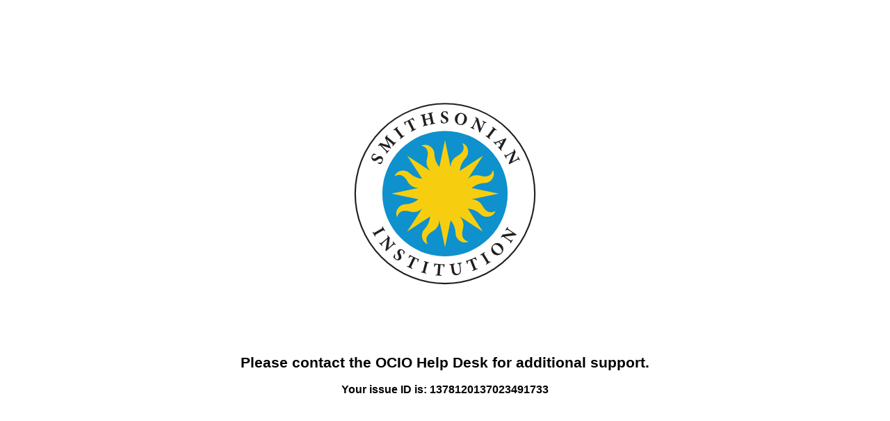

--- FILE ---
content_type: text/html; charset=utf-8
request_url: https://howthingsfly.si.edu/media/space-shuttle-main-engine
body_size: 736
content:
<html><head><title>Request Rejected</title>
<style>
html {
        font-size: 14px;
        font-family: 'Open Sans', sans-serif;
}
.content {
        max-width: 600px;
        margin: auto;
        position: absolute;
        top:0;
        bottom: 0;
        left: 0;
        right: 0;
        text-align:center;
        padding-top: 5%;
}
.branding a {text-decoration: none; color: #444;}
.branding a:hover {color: #000;}
</style>
</head>
<body>
<div class="content">
<div class=logo">
<img src="https://logo.si.edu/wp-content/uploads/2018/07/logo_seal.svg" /></div>
<div class="branding">
<h2>Please contact the OCIO Help Desk for additional support. </h2>
<h3>Your issue ID is: 1378120137023491733</h3>
</div>
</div>
</body></html>